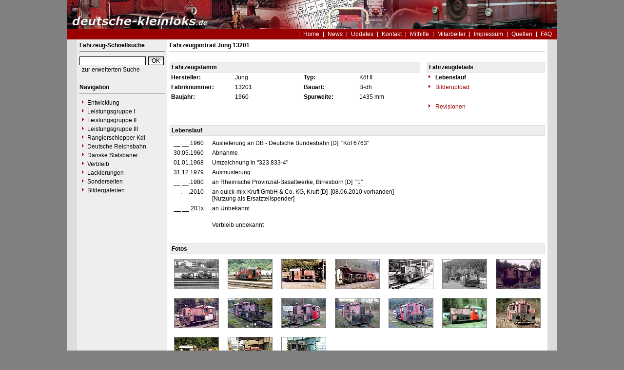

--- FILE ---
content_type: text/html
request_url: https://www.deutsche-kleinloks.de/index.php?nav=1401007&lang=1&id=2489&action=portrait
body_size: 3157
content:


<!DOCTYPE html PUBLIC "-//W3C//DTD HTML 4.01 Transitional//EN"
   "http://www.w3.org/TR/html4/loose.dtd">

<html>
<head>
<title>deutsche-kleinloks.de - Portrait Jung 13201</title>

  <meta http-equiv="Content-Type" content="text/html; charset=UTF-8">
  <meta http-equiv="cache-control" content="no-cache">
  <meta http-equiv="pragma" content="no-cache">
  <meta http-equiv="Content-Language" content="de">
  <meta http-equiv="Content-Style-Type" content="text/css">
  <meta content="Erfahren Sie alles über die Kleinlokomotiven der Leistungsklassen I bis III." name="description">
  <meta content="Kö, Köf, Kleinlok, Rangierlok, Kö I, Kö II, Köf II, Köf III, Kdl, Shunter" name="keywords">
  <meta name="robots" content="index,follow">
  <meta content="global" name="distribution">
  <link rel="icon" href="/imgs/favicon.ico" type="image/ico">
  <link rel="alternate" type="application/rss+xml" title="Newsfeed" href="rss/rss.xml">
  <script src="https://www.google.com/recaptcha/api.js" async defer></script>
  <link href="css/default.css" type="text/css" rel="stylesheet">
  <link href="css/style.css" type="text/css" rel="stylesheet">




</head>
<body>


  <div id="framework">

  <div id="header">&nbsp;</div>

  <div id="globalnavigation">
    <div id="globalnavigationleft">
      <!--<span><a href='index.php?nav=1401007&lang=1'><img src='imgs/flag_german.png' border='0' title='Deusch' alt='Deutsch'></a></span>-->
      <!--<span><a href='index.php?nav=1401007&lang=2'><img src='imgs/flag_english.png' border='0' title='English' alt='English'></a></span>-->
    </div>
    <div id="globalnavigationright">
      <a href='index.php?nav=1000001&amp;lang=1'>Home</a><a href='index.php?nav=1000006&amp;lang=1'>News</a><a href='index.php?nav=1000007&amp;lang=1'>Updates</a><a href='index.php?nav=1401197&amp;lang=1'>Kontakt</a><a href='index.php?nav=1402151&amp;lang=1'>Mithilfe</a><a href='index.php?nav=1401196&amp;lang=1'>Mitarbeiter</a><a href='index.php?nav=1400605&amp;lang=1'>Impressum</a><a href='index.php?nav=1400606&amp;lang=1'>Quellen</a><a href='index.php?nav=1407510&amp;lang=1'>FAQ</a>    </div>
  </div>

  <div id="infoleft">
  </div>

  <div id="navigation">

    <div style="margin-left: 5px; margin-right: 5px; margin-top: 5px; margin-bottom: 20px;">
      <form action="index.php" method="get">
      <input type="hidden" name="nav" value="1406157">
      <input type="hidden" name="action" value="results">
      <input type="hidden" name="view" value="fahrzeuge">
        <div class="navtitle">Fahrzeug-Schnellsuche</div>
        <input type="text" size="16" name="object" style="width:130px; border: #000000 1px solid; font-family:Arial; font-size:12px; background-color:#FFFFFF; padding-left:2px;"><input type="submit" value="OK" style="width:32px; border: #000000 1px solid; font-family:Arial; font-size:12px; background-color:#CCCCCC; margin-left:5px; background-image:url(imgs/button.gif);">
      </form>
      <a href='index.php?nav=1406157'>zur erweiterten Suche</a>
    </div>
    
    <div style="margin-left: 5px; margin-right: 5px; margin-top: 5px; margin-bottom: 20px;">
      <div class="navtitle">Navigation</div>
      <a class="navlink" href="index.php?nav=1402052&amp;lang=1"><img src="imgs/blank.gif" border="0" width="0" height="1" alt="" title=""><img src="imgs/listenzeichen.gif" border="0" alt="" title="">Entwicklung</a><a class="navlink" href="index.php?nav=1400612&amp;lang=1"><img src="imgs/blank.gif" border="0" width="0" height="1" alt="" title=""><img src="imgs/listenzeichen.gif" border="0" alt="" title="">Leistungsgruppe I</a><a class="navlink" href="index.php?nav=1401837&amp;lang=1"><img src="imgs/blank.gif" border="0" width="0" height="1" alt="" title=""><img src="imgs/listenzeichen.gif" border="0" alt="" title="">Leistungsgruppe II</a><a class="navlink" href="index.php?nav=1400614&amp;lang=1"><img src="imgs/blank.gif" border="0" width="0" height="1" alt="" title=""><img src="imgs/listenzeichen.gif" border="0" alt="" title="">Leistungsgruppe III</a><a class="navlink" href="index.php?nav=1400082&amp;lang=1"><img src="imgs/blank.gif" border="0" width="0" height="1" alt="" title=""><img src="imgs/listenzeichen.gif" border="0" alt="" title="">Rangierschlepper Kdl</a><a class="navlink" href="index.php?nav=1410791&amp;lang=1"><img src="imgs/blank.gif" border="0" width="0" height="1" alt="" title=""><img src="imgs/listenzeichen.gif" border="0" alt="" title="">Deutsche Reichsbahn</a><a class="navlink" href="index.php?nav=1400659&amp;lang=1"><img src="imgs/blank.gif" border="0" width="0" height="1" alt="" title=""><img src="imgs/listenzeichen.gif" border="0" alt="" title="">Danske Statsbaner</a><a class="navlink" href="index.php?nav=1402053&amp;lang=1"><img src="imgs/blank.gif" border="0" width="0" height="1" alt="" title=""><img src="imgs/listenzeichen.gif" border="0" alt="" title="">Verbleib</a><a class="navlink" href="index.php?nav=1405236&amp;lang=1"><img src="imgs/blank.gif" border="0" width="0" height="1" alt="" title=""><img src="imgs/listenzeichen.gif" border="0" alt="" title="">Lackierungen</a><a class="navlink" href="index.php?nav=1400648&amp;lang=1"><img src="imgs/blank.gif" border="0" width="0" height="1" alt="" title=""><img src="imgs/listenzeichen.gif" border="0" alt="" title="">Sonderseiten</a><a class="navlink" href="index.php?nav=1410788&amp;lang=1"><img src="imgs/blank.gif" border="0" width="0" height="1" alt="" title=""><img src="imgs/listenzeichen.gif" border="0" alt="" title="">Bildergalerien</a>  </div>
  </div>

  <div id="inforight">
  </div>
 
  <div id="inhalt">
    <div id="content">
      	<b>Fahrzeugportrait Jung 13201</b><br>
    <hr size=1 noshade>
    <br>
    <table width='100%' cellspacing='0' cellpadding='3' border='0'>
      <tr>
        <td width='364' colspan='4' style='background-color:#EEEEEE; border:1px solid #DDDDDD;'>
          <b>Fahrzeugstamm</b>
        </td>
        <td width='4'>
	        &nbsp;
        </td>
        <td width='164' style='background-color:#EEEEEE; border:1px solid #DDDDDD;'>
	      <b>Fahrzeugdetails</b>
        </td>
      </tr>
      <tr>
        <td width='85'>
          <b>Hersteller:</b>
        </td>
        <td width='95'>
          Jung
        </td>
        <td width='75'>
          <b>Typ:</b>
        </td>
        <td width='85'>
          Köf II
        </td>
        <td width='4'>
	        &nbsp;
        </td>
        <td width='164'>
          <img src='imgs/listenzeichen.gif' border='0'>&nbsp;<b>Lebenslauf</b>
        </td>
      </tr>
      <tr>
        <td width='85'>
          <b>Fabriknummer:</b>
        </td>
        <td width='95'>
          13201
        </td>
        <td width='75'>
          <b>Bauart:</b>
        </td>
        <td width='85'>
          B-dh
        </td>
        <td width='4'>
	        &nbsp;
        </td>
        <td width='164'>
          <a href='?nav=1401007&amp;lang=1&id=2489&action=update'><img src='imgs/listenzeichen.gif' border='0'>&nbsp;Bilderupload</a>
        </td>
      </tr>
      <tr>
        <td width='85'>
          <b>Baujahr:</b>
        </td>
        <td width='95'>
          1960
        </td>
        <td width='75'>
          <b>Spurweite:</b>
        </td>
        <td width='85'>
          1435 mm
        </td>
        <td width='4'>
	        &nbsp;
        </td>
        <td width='164'>
        </td>
      </tr>
      <tr>
        <td width='85'>
          &nbsp;
        </td>
        <td width='95' nowrap>
          &nbsp;
        </td>
        <td width='75'>
          &nbsp;
        </td>
        <td width='85'>
          &nbsp;
        </td>
        <td width='4'>
	        &nbsp;
        </td>
        <td width='164'>
<a href='/index.php?nav=1401007&amp;id=2489&amp;action=stationierung'><img src='imgs/listenzeichen.gif' border='0'>&nbsp;Revisionen</a>        </td>
      </tr>
    </table>
    <br>
    <br>
    <table width='100%' cellspacing='0' cellpadding='3' border='0'>
      <tr>
        <td style='background-color:#EEEEEE; border:1px solid #DDDDDD;'>
	    <b>Lebenslauf</b>
        </td>
      </tr>
    </table>
    <table width='100%' cellspacing='0' cellpadding='3' border='0' style='padding-left:5px; margin-top:5px;'>
              <tr>
                <td width='60' valign='top' align='right'>
                __.__.1960                </td>
                <td width='5' align='right' valign='top'>
     </td>
     <td valign='top'>
Auslieferung an DB - Deutsche Bundesbahn      [D]
&nbsp;"Köf 6763"&nbsp;                </td>
              </tr>
              <tr>
                <td width='60' valign='top' align='right'>
                30.05.1960                </td>
                <td width='5' align='right' valign='top'>
     </td>
     <td valign='top'>
Abnahme&nbsp;                </td>
              </tr>
              <tr>
                <td width='60' valign='top' align='right'>
                01.01.1968                </td>
                <td width='5' align='right' valign='top'>
     </td>
     <td valign='top'>
Umzeichnung in&nbsp;"323 833-4"&nbsp;                </td>
              </tr>
              <tr>
                <td width='60' valign='top' align='right'>
                31.12.1979                </td>
                <td width='5' align='right' valign='top'>
     </td>
     <td valign='top'>
Ausmusterung&nbsp;                </td>
              </tr>
              <tr>
                <td width='60' valign='top' align='right'>
                __.__.1980                </td>
                <td width='5' align='right' valign='top'>
     </td>
     <td valign='top'>
an Rheinische Provinzial-Basaltwerke, Birresborn      [D]
&nbsp;"1"&nbsp;                </td>
              </tr>
              <tr>
                <td width='60' valign='top' align='right'>
                __.__.2010                </td>
                <td width='5' align='right' valign='top'>
     </td>
     <td valign='top'>
an quick-mix Kruft GmbH & Co. KG, Kruft      [D]
&nbsp;[08.06.2010 vorhanden]<br>[Nutzung als Ersatzteilspender]                </td>
              </tr>
              <tr>
                <td width='60' valign='top' align='right'>
                __.__.201x                </td>
                <td width='5' align='right' valign='top'>
     </td>
     <td valign='top'>
an Unbekannt&nbsp;                </td>
              </tr>
              <tr>
                <td width='60' valign='top' align='right'>
                                </td>
                <td width='5' align='right' valign='top'>
     </td>
     <td valign='top'>
<br>
Verbleib unbekannt&nbsp;                </td>
              </tr>
     </table>
    <br>
    <br>
    <table width='100%' cellspacing='0' cellpadding='3' class='text' border='0'>
      <tr>
        <td style='background-color:#EEEEEE; border:1px solid #DDDDDD;'>
	    <b>Fotos</b>
        </td>
      </tr>
    </table>
    <table width='100%' cellpadding='0' cellspacing='0' border='0' style='margin-top:10px;'>
<tr>
<td align='center' valign='top' style='height:80px;'><a href='?nav=1401007&amp;lang=1&amp;file=jung_13201_59&amp;action=image&amp;position=1'><img src='https://www.deutsche-kleinloks.de/images/tumbs/jung_13201_59.jpg' class='image_border' width='90' height='60' alt='Jung 13201 - DB "323 833-4"
17.07.1979 - NeckarelzMichael Hafenrichter' title='Jung 13201 - DB "323 833-4"
17.07.1979 - NeckarelzMichael Hafenrichter'></a></td>
<td align='center' valign='top' style='height:80px;'><a href='?nav=1401007&amp;lang=1&amp;file=jung_13201_55&amp;action=image&amp;position=1'><img src='https://www.deutsche-kleinloks.de/images/tumbs/jung_13201_55.jpg' class='image_border' width='90' height='60' alt='Jung 13201 - DB "323 833-4"
24.07.1979 - NeckarelzDietmar Fiedel (Archiv Mathias Lauter)' title='Jung 13201 - DB "323 833-4"
24.07.1979 - NeckarelzDietmar Fiedel (Archiv Mathias Lauter)'></a></td>
<td align='center' valign='top' style='height:80px;'><a href='?nav=1401007&amp;lang=1&amp;file=jung_13201_63&amp;action=image&amp;position=1'><img src='https://www.deutsche-kleinloks.de/images/tumbs/jung_13201_63.jpg' class='image_border' width='90' height='60' alt='Jung 13201 - Rh. Prov. Basaltwerk "1"
14.10.1985 - BirresbornMichael Vogel' title='Jung 13201 - Rh. Prov. Basaltwerk "1"
14.10.1985 - BirresbornMichael Vogel'></a></td>
<td align='center' valign='top' style='height:80px;'><a href='?nav=1401007&amp;lang=1&amp;file=jung_13201_58&amp;action=image&amp;position=1'><img src='https://www.deutsche-kleinloks.de/images/tumbs/jung_13201_58.jpg' class='image_border' width='90' height='60' alt='Jung 13201 - Rh. Prov. Basaltwerk "1"
27.04.1987 - BirresbornFrank Glaubitz' title='Jung 13201 - Rh. Prov. Basaltwerk "1"
27.04.1987 - BirresbornFrank Glaubitz'></a></td>
<td align='center' valign='top' style='height:80px;'><a href='?nav=1401007&amp;lang=1&amp;file=jung_13201_56&amp;action=image&amp;position=1'><img src='https://www.deutsche-kleinloks.de/images/tumbs/jung_13201_56.jpg' class='image_border' width='90' height='60' alt='Jung 13201 - Rh. Prov. Basaltwerk "1"
__.__.1993 - Birresborn, Rheinische Provinzial BasaltwerkePeter Ziegenfuss' title='Jung 13201 - Rh. Prov. Basaltwerk "1"
__.__.1993 - Birresborn, Rheinische Provinzial BasaltwerkePeter Ziegenfuss'></a></td>
<td align='center' valign='top' style='height:80px;'><a href='?nav=1401007&amp;lang=1&amp;file=jung_13201_04&amp;action=image&amp;position=1'><img src='https://www.deutsche-kleinloks.de/images/tumbs/jung_13201_04.jpg' class='image_border' width='90' height='60' alt='Jung 13201 - Rh. Prov. Basaltwerk "1"
10.11.1996 - BirresbornMalte Werning' title='Jung 13201 - Rh. Prov. Basaltwerk "1"
10.11.1996 - BirresbornMalte Werning'></a></td>
<td align='center' valign='top' style='height:80px;'><a href='?nav=1401007&amp;lang=1&amp;file=jung_13201_01&amp;action=image&amp;position=1'><img src='https://www.deutsche-kleinloks.de/images/tumbs/jung_13201_01.jpg' class='image_border' width='90' height='60' alt='Jung 13201 - Rh. Prov. Basaltwerk "1"
16.10.2001 - Birresborn, Rheinische Provinzial BasaltwerkeAndreas Kabelitz' title='Jung 13201 - Rh. Prov. Basaltwerk "1"
16.10.2001 - Birresborn, Rheinische Provinzial BasaltwerkeAndreas Kabelitz'></a></td>
</tr><tr>
<td align='center' valign='top' style='height:80px;'><a href='?nav=1401007&amp;lang=1&amp;file=jung_13201_02&amp;action=image&amp;position=1'><img src='https://www.deutsche-kleinloks.de/images/tumbs/jung_13201_02.jpg' class='image_border' width='90' height='60' alt='Jung 13201 - DB "323 833-4"
16.10.2001 - Birresborn, Rheinische Provinzial BasaltwerkeAndreas Kabelitz' title='Jung 13201 - DB "323 833-4"
16.10.2001 - Birresborn, Rheinische Provinzial BasaltwerkeAndreas Kabelitz'></a></td>
<td align='center' valign='top' style='height:80px;'><a href='?nav=1401007&amp;lang=1&amp;file=jung_13201_51&amp;action=image&amp;position=1'><img src='https://www.deutsche-kleinloks.de/images/tumbs/jung_13201_51.jpg' class='image_border' width='90' height='60' alt='Jung 13201 - DB "323 833-4"
08.10.2003 - Birresborn, Rheinische Provinzial BasaltwerkeSteffen Hartwich' title='Jung 13201 - DB "323 833-4"
08.10.2003 - Birresborn, Rheinische Provinzial BasaltwerkeSteffen Hartwich'></a></td>
<td align='center' valign='top' style='height:80px;'><a href='?nav=1401007&amp;lang=1&amp;file=jung_13201_52&amp;action=image&amp;position=1'><img src='https://www.deutsche-kleinloks.de/images/tumbs/jung_13201_52.jpg' class='image_border' width='90' height='60' alt='Jung 13201 - DB "323 833-4"
09.11.2003 - Birresborn, Rheinische Provinzial BasaltwerkeBernd Piplack' title='Jung 13201 - DB "323 833-4"
09.11.2003 - Birresborn, Rheinische Provinzial BasaltwerkeBernd Piplack'></a></td>
<td align='center' valign='top' style='height:80px;'><a href='?nav=1401007&amp;lang=1&amp;file=jung_13201_53&amp;action=image&amp;position=1'><img src='https://www.deutsche-kleinloks.de/images/tumbs/jung_13201_53.jpg' class='image_border' width='90' height='60' alt='Jung 13201 - DB "323 833-4"
09.11.2003 - Birresborn, Rheinische Provinzial BasaltwerkeBernd Piplack' title='Jung 13201 - DB "323 833-4"
09.11.2003 - Birresborn, Rheinische Provinzial BasaltwerkeBernd Piplack'></a></td>
<td align='center' valign='top' style='height:80px;'><a href='?nav=1401007&amp;lang=1&amp;file=jung_13201_54&amp;action=image&amp;position=1'><img src='https://www.deutsche-kleinloks.de/images/tumbs/jung_13201_54.jpg' class='image_border' width='90' height='60' alt='Jung 13201 - DB "323 833-4"
09.11.2003 - Birresborn, Rheinische Provinzial BasaltwerkeBernd Piplack' title='Jung 13201 - DB "323 833-4"
09.11.2003 - Birresborn, Rheinische Provinzial BasaltwerkeBernd Piplack'></a></td>
<td align='center' valign='top' style='height:80px;'><a href='?nav=1401007&amp;lang=1&amp;file=jung_13201_57&amp;action=image&amp;position=1'><img src='https://www.deutsche-kleinloks.de/images/tumbs/jung_13201_57.jpg' class='image_border' width='90' height='60' alt='Jung 13201 - Rh. Prov. Basaltwerk "1"
__.04.2006 - Birresborn, Rheinische Provinzial BasaltwerkeGuido Walter' title='Jung 13201 - Rh. Prov. Basaltwerk "1"
__.04.2006 - Birresborn, Rheinische Provinzial BasaltwerkeGuido Walter'></a></td>
<td align='center' valign='top' style='height:80px;'><a href='?nav=1401007&amp;lang=1&amp;file=jung_13201_03&amp;action=image&amp;position=1'><img src='https://www.deutsche-kleinloks.de/images/tumbs/jung_13201_03.jpg' class='image_border' width='90' height='60' alt='Jung 13201 - Rh. Prov. Basaltwerk "1"
09.02.2008 - Birresborn, Rheinische Provinzial BasaltwerkePatrick B&ouml;ttger' title='Jung 13201 - Rh. Prov. Basaltwerk "1"
09.02.2008 - Birresborn, Rheinische Provinzial BasaltwerkePatrick B&ouml;ttger'></a></td>
</tr><tr>
<td align='center' valign='top' style='height:80px;'><a href='?nav=1401007&amp;lang=1&amp;file=jung_13201_60&amp;action=image&amp;position=1'><img src='https://www.deutsche-kleinloks.de/images/tumbs/jung_13201_60.jpg' class='image_border' width='90' height='60' alt='Jung 13201 - Rh. Prov. Basaltwerk "1"
18.09.2009 - BirresbornGeorg Lochner' title='Jung 13201 - Rh. Prov. Basaltwerk "1"
18.09.2009 - BirresbornGeorg Lochner'></a></td>
<td align='center' valign='top' style='height:80px;'><a href='?nav=1401007&amp;lang=1&amp;file=jung_13201_61&amp;action=image&amp;position=1'><img src='https://www.deutsche-kleinloks.de/images/tumbs/jung_13201_61.jpg' class='image_border' width='90' height='60' alt='Jung 13201 - quick-mix
01.08.2010 - KruftGeorg Lochner' title='Jung 13201 - quick-mix
01.08.2010 - KruftGeorg Lochner'></a></td>
<td align='center' valign='top' style='height:80px;'><a href='?nav=1401007&amp;lang=1&amp;file=jung_13201_62&amp;action=image&amp;position=1'><img src='https://www.deutsche-kleinloks.de/images/tumbs/jung_13201_62.jpg' class='image_border' width='90' height='60' alt='Jung 13201 - quick-mix
26.04.2014 - KruftJoachim Lutz' title='Jung 13201 - quick-mix
26.04.2014 - KruftJoachim Lutz'></a></td>
            <td align='center'><img src='imgs/blank.gif' style='width: 90px; height: 60px;' alt=''></td>
            <td align='center'><img src='imgs/blank.gif' style='width: 90px; height: 60px;' alt=''></td>
            <td align='center'><img src='imgs/blank.gif' style='width: 90px; height: 60px;' alt=''></td>
            <td align='center'><img src='imgs/blank.gif' style='width: 90px; height: 60px;' alt=''></td>
    </table>
    <table border='0' width='100%' cellspacing='0' cellpadding='0'>
      <tr>
        <td colspan='4' class='text' style='text-align:center;'>
        <br><a href='index.php?nav=1401007&amp;lang=1&amp;id=2489&amp;action=addition'>Erg&auml;nzungen zum Lebenslauf</a> und <a href='index.php?nav=1401007&amp;lang=1&amp;id=2489&amp;action=update'>gute Fotos</a> von diesem Fahrzeug werden immer gesucht!<br><br>
        </td>
      </tr>
    </table>
    </div>
  </div>

  <p id="fusszeile">&copy; Copyright 2002-2025 by deutsche-kleinloks.de</p>

</div>

  

</body>
</html>


<!--
  Copyright 2004-2026 by lok-datenbank.de
  http://www.lok-datenbank.de
  
  Template: 
  Page-ID:  1401007
  Language: 1

  Page generated: 2026-01-21 - 08:12:58
-->